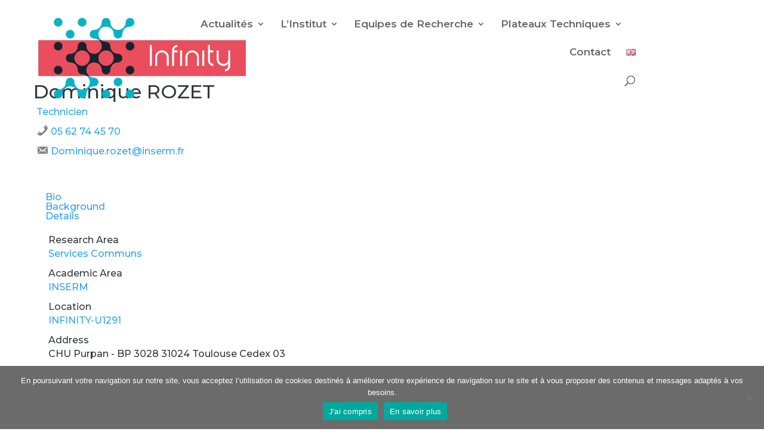

--- FILE ---
content_type: text/css
request_url: https://www.infinity.inserm.fr/wp-content/et-cache/global/et-divi-customizer-global.min.css?ver=1767627311
body_size: 1472
content:
body,.et_pb_column_1_2 .et_quote_content blockquote cite,.et_pb_column_1_2 .et_link_content a.et_link_main_url,.et_pb_column_1_3 .et_quote_content blockquote cite,.et_pb_column_3_8 .et_quote_content blockquote cite,.et_pb_column_1_4 .et_quote_content blockquote cite,.et_pb_blog_grid .et_quote_content blockquote cite,.et_pb_column_1_3 .et_link_content a.et_link_main_url,.et_pb_column_3_8 .et_link_content a.et_link_main_url,.et_pb_column_1_4 .et_link_content a.et_link_main_url,.et_pb_blog_grid .et_link_content a.et_link_main_url,body .et_pb_bg_layout_light .et_pb_post p,body .et_pb_bg_layout_dark .et_pb_post p{font-size:14px}.et_pb_slide_content,.et_pb_best_value{font-size:15px}.container,.et_pb_row,.et_pb_slider .et_pb_container,.et_pb_fullwidth_section .et_pb_title_container,.et_pb_fullwidth_section .et_pb_title_featured_container,.et_pb_fullwidth_header:not(.et_pb_fullscreen) .et_pb_fullwidth_header_container{max-width:1280px}.et_boxed_layout #page-container,.et_boxed_layout.et_non_fixed_nav.et_transparent_nav #page-container #top-header,.et_boxed_layout.et_non_fixed_nav.et_transparent_nav #page-container #main-header,.et_fixed_nav.et_boxed_layout #page-container #top-header,.et_fixed_nav.et_boxed_layout #page-container #main-header,.et_boxed_layout #page-container .container,.et_boxed_layout #page-container .et_pb_row{max-width:1440px}#main-header,#main-header .nav li ul,.et-search-form,#main-header .et_mobile_menu{background-color:rgba(255,255,255,0.81)}#main-header .nav li ul{background-color:#ffffff}.nav li ul{border-color:#00b3c4}#top-menu li a{font-size:17px}body.et_vertical_nav .container.et_search_form_container .et-search-form input{font-size:17px!important}#top-menu li.current-menu-ancestor>a,#top-menu li.current-menu-item>a,#top-menu li.current_page_item>a{color:#697faa}#footer-info{font-size:12px}#main-header{box-shadow:none}.et-fixed-header#main-header{box-shadow:none!important}@media only screen and (min-width:981px){#logo{max-height:100%}.et_pb_svg_logo #logo{height:100%}.et_fixed_nav #page-container .et-fixed-header#top-header{background-color:#697faa!important}.et_fixed_nav #page-container .et-fixed-header#top-header #et-secondary-nav li ul{background-color:#697faa}.et-fixed-header #top-menu li.current-menu-ancestor>a,.et-fixed-header #top-menu li.current-menu-item>a,.et-fixed-header #top-menu li.current_page_item>a{color:#697faa!important}}@media only screen and (min-width:1600px){.et_pb_row{padding:32px 0}.et_pb_section{padding:64px 0}.single.et_pb_pagebuilder_layout.et_full_width_page .et_post_meta_wrapper{padding-top:96px}.et_pb_fullwidth_section{padding:0}}@media only screen and (max-width:980px){#main-header,#main-header .nav li ul,.et-search-form,#main-header .et_mobile_menu{background-color:#ffffff}}	h1,h2,h3,h4,h5,h6{font-family:'Montserrat',Helvetica,Arial,Lucida,sans-serif}body,input,textarea,select{font-family:'Montserrat',Helvetica,Arial,Lucida,sans-serif}#main-header,#et-top-navigation{font-family:'Montserrat',Helvetica,Arial,Lucida,sans-serif}.et_fixed_nav #et-top-navigation{padding-right:15%!important}ul#top-menu.nav{float:right;text-align:right}#top-menu li li a{padding:6px 6px}h1{color:#23282D;font-size: 48px}h2{font-size: 2.8em;font-weight:bold;line-height:1.3em;text-transform:initial!important;font-variant:small-caps}h3{color:#697FAA;line-height:1.8em;font-weight:600;font-size: 1.8em}h4{line-height:1.4em;font-size:1.5em;font-weight:300}h5{line-height:1.4em}h6{line-height:1.4em;font-size:14px;font-weight:400}#logo{max-height:150%}hr{height:6px;background:url(https://www.infinity.inserm.fr/wp-content/uploads/2017/08/hr-11.png) repeat-x 0 0;border:0}.bottom-animated.et-animated{opacity:1;-webkit-animation:fadeBottom .8s 1 cubic-bezier(0.43,0,.53,.94);-moz-animation:fadeBottom .8s 1 cubic-bezier(0.43,0,.53,.94);-o-animation:fadeBottom .8s 1 cubic-bezier(0.43,0,.53,.94);animation:fadeBottom .8s 1 cubic-bezier(0.43,0,.53,.94)}@media only screen and (max-width:1023px){.cta_custom{top:5px!important;position:relative}}@media only screen and (min-width:1024px){.cta_custom{top:35px!important;position:relative}}@media only screen and (min-width:1600px){.cta_custom.et_pb_promo{padding-top:18%!important}}.social_media_custom_1.et_pb_social_media_follow{right:75%!important}.social_media_custom_2.et_pb_social_media_follow{right:50%!important}.social_media_custom_3.et_pb_social_media_follow{right:25%!important}.social_media_custom_4.et_pb_social_media_follow{right:0!important}.social_media_custom_1,.social_media_custom_2,.social_media_custom_3,.social_media_custom_4{margin-bottom:0px!important;background-color:#EA4E5D}.slick-slide img{max-height:105px;width: auto!important;margin:0 auto!important}div.emd-container .panel{margin-top:110px}.emdsection .emd-img{width:auto!important;min-height:260px!important}.event_data.event_single{margin:1em 0 2em 0;font-family:comfortaa;font-size:1em;line-height:2em;border-left-color:#EA4E5D!important;background:#F1F1F1!important}.linking_word.linking_word-to::after{content:'/ ';visibility:visible;margin-right:10px}.linking_word.linking_word-to{visibility:hidden}.linking_word.linking_word-from::after{content:'- ';visibility:visible;margin-right:10px}.linking_word.linking_word-from{visibility:hidden}div.event_date{color:#EA4E5D!important;font-weight:600;font-size:1.2em!important}.home-events h5{font-family:'Comfortaa',display;font-weight:700;font-variant:small-caps;font-size:1.4em;color:#e66e25!important;line-height:1.3em}